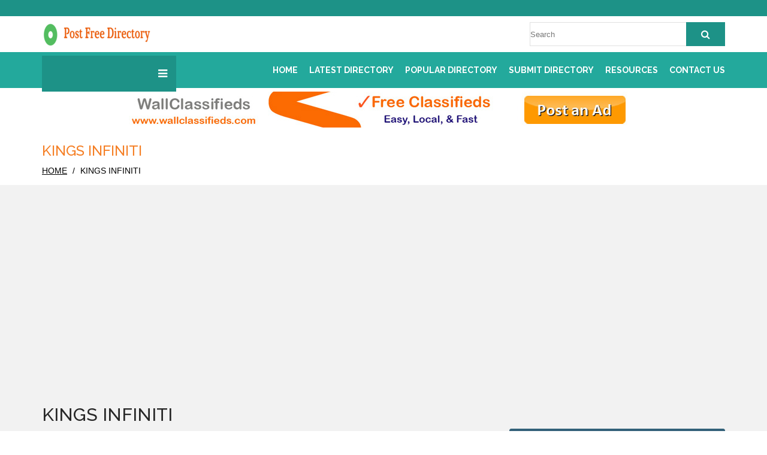

--- FILE ---
content_type: text/html; charset=UTF-8
request_url: https://www.postfreedirectory.com/shopping/free/kings-infiniti/195641.html
body_size: 12616
content:
<!DOCTYPE html>
<html lang="en">
<head>
<meta charset="utf-8">
<meta http-equiv="X-UA-Compatible" content="IE=edge">
<title>Kings INFINITI</title>
<meta name="description" content="Kings INFINITI is one of the most popular dealers. We have a great selection of service appointment online new. "/>
<meta name="keywords" content="Kings INFINITI"/>
<meta name="viewport" content="width=device-width, initial-scale=1, maximum-scale=1">  
<link rel="shortcut icon" href="/assets/img/favicon.ico" type="image/x-icon">
<link rel="icon" href="assets/img/favicon.ico" type="image/x-icon"> 
<link href="/assets/css/style.css" rel="stylesheet">
<link href="/assets/css/color.css" rel="stylesheet" id="colors">
<link href="/assets/css/responsive.css" rel="stylesheet">
<link rel="stylesheet" href="https://maxcdn.bootstrapcdn.com/font-awesome/4.5.0/css/font-awesome.min.css">
<script data-ad-client="ca-pub-6576361112849721" async src="https://pagead2.googlesyndication.com/pagead/js/adsbygoogle.js"></script>
<style>

body{font-family: 'Roboto',sans-serif;
    font-size: 15px;}
</style>
    </head>

    <body>

        <div class='preloader'>

            <div class='loader-center'>

                <div class='loader'>

                    <div class='circle circle-1'></div>

                    <div class='circle circle-2'></div>

                    <div class='circle circle-3'></div>

                    <div class='circle circle-4'></div>

                </div>

            </div>

        </div>

        

           <div class="main-header">
           <div class="top-bar" id="top-bar-sec">
                <div class="container">
                    <div class="row">
                        <div class="col-md-6 col-sm-6 col-xs-6">
                            <div class="contact">
                                <ul>
                                    <li>
                                       
                                    </li>
                                    </ul>
                            </div>
                        </div>
                        <div class="col-md-6 col-sm-6 col-xs-6 text-right">
                            <div class="contacts">
                                
                            </div>
                        </div>
                    </div>
                </div>
            </div>
            <div class="middle">
                <div class="container">
                    <div class="row">
                        <div class="col-md-5 col-sm-5 col-xs-12">
                            <a class="navbar-brand hidden-xs" href="/" title="Free Directory Submission, Website Directories Free, Free Web Directories, Directory Free Listing, Free Website Listing Sites">
                            <img class="site_logo" src="/assets/img/logodirectory.png" /></a>
                        </div>
                        <div class="col-md-7 col-sm-7 col-xs-12">
                            <form name="registers" action="/search" method="get"> 
                            <div class="header-searchbar">                              
                               <input type="text" name="p" placeholder="Search">
                                <button type="submit" class="search-btn"><i class="fa fa-search" aria-hidden="true"></i></button>
                             </div>
                            </form>
                        </div>                

                    </div>

                </div>

            </div>
            <div id="main-menu" class="wa-main-menu main-menu">
                <!-- Menu -->

                <div class="wathemes-menu relative">
                    <!-- navbar -->

                    <div class="navbar navbar-default theme-bg mar0" role="navigation">

                        <div class="container">

                            <div class="row">

                                <div class="col-md-12 col-sm-12 col-xs-12">

                                    <div class="navbar-header">


                                        <a class="navbar-brand visible-xs" href="/" title="Free Directory Submission, Website Directories Free, Free Web Directories, Directory Free Listing, Free Website Listing Sites">

                            <img class="site_logo" src="/assets/img/logodirectory.png" /></a>

                                        <!-- Button For Responsive toggle -->

                                        <button type="button" class="navbar-toggle" data-toggle="collapse" data-target=".navbar-collapse">

                                        <span class="sr-only">Toggle navigation</span>

                                        <span class="icon-bar"></span>

                                        <span class="icon-bar"></span>

                                        <span class="icon-bar"></span>

                                        </button>

                                        <!-- Logo -->

                                    </div>

                                    <!-- Navbar Collapse -->

                                    <div class="navbar-collapse collapse">

                                        <div class="row">
                                            <!-- nav -->

                                            <ul class="nav navbar-nav">			
			<li><a href="/">Home</a></li>
			<li><a href="/latest">Latest Directory</a></li>		
			<li><a href="/popular">Popular Directory</a></li>	
			<li><a href="/submit">Submit Directory</a></li>		
			<li><a href="/resources">Resources</a></li>							
			<li><a href="/contact">Contact us</a></li>
                                            </ul>

                                            <!-- navbar-collapse -->

                                        </div>

                                    </div>

                                </div>

                                <!-- col-md-12 -->

                            </div>

                            <!-- row -->

                        </div>

                        <!-- container -->

                    </div>

                    <!-- navbar -->

                </div>

                <!--  Menu -->

            </div>

        </div>

        <div class="slider-section">

            <div class="container">

                <div class="categories">

                    <div class="categorie-section">

                        
                            <h5>&nbsp;<i class="fa fa-bars" aria-hidden="true"></i></h5>

                        

                    </div>

                </div>

            </div>

        </div>
		
		<div align="center"><a target="_blank" href="https://www.wallclassifieds.com/?utm_source=postfreedirectory&utm_medium=banner&utm_campaign=cl" rel="nofollow"><img src="/assets/img/wall.jpg" style="margin:auto;display: block;
    margin-bottom: 10px;" class="img-responsive" border="0"></a></div>
        <!-- //***slider-section Start***// -->

        <div class="breadcrumb-section">

            <div class="breadcrumb-text">

                <div class="container">

                    <div class="row">

                        <div class="col-md-12 col-sm-12 col-xs-12">

                            <div class="breadcrumb-text padTB10">

                                <h3><span>Kings INFINITI</span></h3>

                                <ul class="breadcrumb-list">

                                    <li><a href="/">home</a></li>

                                    <li>Kings INFINITI</li>

                                </ul>

                            </div>

                        </div>

                    </div>

                </div>

            </div>

        </div>



      <div class="deals bg padTB60">

            <div class="container">

                <div class="row">

                    <div class="col-md-8 col-sm-8 col-xs-12">

                        <div class="row">

                            

                            <div class="col-md-12 col-sm-12 col-xs-12">

                                <div class="blog marB30">

                                    <h2>Kings INFINITI</h2>

                                  
               </div>                                
					Kings INFINITI is one of the most popular dealers. We have a great selection of service appointment online new. Visit our Brooklyn dealership and test-drive the Q50 Sedan or QX50 Crossover. We also invite you to test-drive the award winning Q60 Coupe. We also serve drivers looking for Staten Island, Brighton Beach or Queens INFINITI dealer alternative.<br />
				
				
                                                    

                            </div>

                        </div>

                    </div>

                    <div class="col-md-4 col-sm-4 col-xs-12">

                        <div id="sidebar" class="right" style="margin-top: 47px;">       
                      <div class="info">
                    <h1>Directory Details</h1>  
                </div>           

                <div class="sidebar-nav1">

                    <ul>                                        
                         					    <li><b><i class="fa fa-user" aria-hidden="true" style="color: #f57f25;"></i></b> &nbsp;&nbsp; Kings INFINITI</li>											
												<li><b><i class="fa fa-caret-right" aria-hidden="true" style="color: #f57f25;"></i></b> &nbsp;&nbsp; <a href="/shopping" title="Shopping Directory">Shopping</a> / <a href="/shopping/category/vehicles" title="Vehicles Directory">Vehicles</a></li>											
						
												<li><b><i class="fa fa-clock-o" aria-hidden="true" style="color: #f57f25;"></i></b>  &nbsp;&nbsp;Jul 26,2023</li>
												<li><b><i class="fa fa-link" aria-hidden="true" style="color: #f57f25;"></i></b>  &nbsp;&nbsp;<a title="Kings INFINITI" href="https://www.kingsinfiniti.com/" target="_blank">https://www.kingsinfiniti.com/</a></li>
						                                                 

                    </ul>
                    

                                    </div>  </div>

                    </div>

                </div>

            </div>

        </div>

        
        <!-- //***Services End***// -->

        <div class="clear"></div>
		        <div class="main-footer padT60" style="padding: 30px 0px;">
            <div class="container">
                <div class="row">
                     
                    <div class="col-12">  

                <p style="text-align: center; color: #fff; margin: 0px; padding: 5px;"><i class="fa fa-copyright" aria-hidden="true"></i> Copyright Postfreedirectory.com</p>            

                    </div>
                </div>
            </div>
        </div>      

        <!-- //***Footer-Section End***// -->
        <!-- jQuery (necessary for Bootstrap's JavaScript plugins) -->
        <script src="/assets/js/jquery.min.js"></script>
        <!-- Include all compiled plugins (below), or include individual files as needed -->
        <script src="/assets/js/bootstrap.min.js"></script>
        <script src="/assets/plugins/owl-carousel/js/owl.carousel.min.js"></script>
        <script src="/assets/plugins/megamenu/js/hover-dropdown-menu.js"></script>
        <script src="/assets/plugins/megamenu/js/jquery.hover-dropdown-menu-addon.js"></script>
        <script src="/assets/plugins/preloader/js/anime.min.js"></script>
        <script src="/assets/js/main.js"></script>  
		<script type="text/javascript">

  var _gaq = _gaq || [];
  _gaq.push(['_setAccount', 'UA-26243792-1']);
  _gaq.push(['_trackPageview']);

  (function() {
    var ga = document.createElement('script'); ga.type = 'text/javascript'; ga.async = true;
    ga.src = ('https:' == document.location.protocol ? 'https://ssl' : 'http://www') + '.google-analytics.com/ga.js';
    var s = document.getElementsByTagName('script')[0]; s.parentNode.insertBefore(ga, s);
  })();

</script>
<!-- Start of StatCounter Code for Default Guide -->
<script type="text/javascript">
var sc_project=7287372; 
var sc_invisible=1; 
var sc_security="6fed9eb5"; 
</script>
<script type="text/javascript"
src="https://www.statcounter.com/counter/counter.js"></script>
<noscript><div class="statcounter"><a title="website
statistics" href="https://statcounter.com/free-web-stats/"
target="_blank"><img class="statcounter"
src="https://c.statcounter.com/7287372/0/6fed9eb5/1/"
alt="website statistics"></a></div></noscript>
<!-- End of StatCounter Code for Default Guide -->
           </body>
</html>

--- FILE ---
content_type: text/html; charset=utf-8
request_url: https://www.google.com/recaptcha/api2/aframe
body_size: 266
content:
<!DOCTYPE HTML><html><head><meta http-equiv="content-type" content="text/html; charset=UTF-8"></head><body><script nonce="4VZ5EOrwm2Qokp0_mG92fA">/** Anti-fraud and anti-abuse applications only. See google.com/recaptcha */ try{var clients={'sodar':'https://pagead2.googlesyndication.com/pagead/sodar?'};window.addEventListener("message",function(a){try{if(a.source===window.parent){var b=JSON.parse(a.data);var c=clients[b['id']];if(c){var d=document.createElement('img');d.src=c+b['params']+'&rc='+(localStorage.getItem("rc::a")?sessionStorage.getItem("rc::b"):"");window.document.body.appendChild(d);sessionStorage.setItem("rc::e",parseInt(sessionStorage.getItem("rc::e")||0)+1);localStorage.setItem("rc::h",'1768378479999');}}}catch(b){}});window.parent.postMessage("_grecaptcha_ready", "*");}catch(b){}</script></body></html>